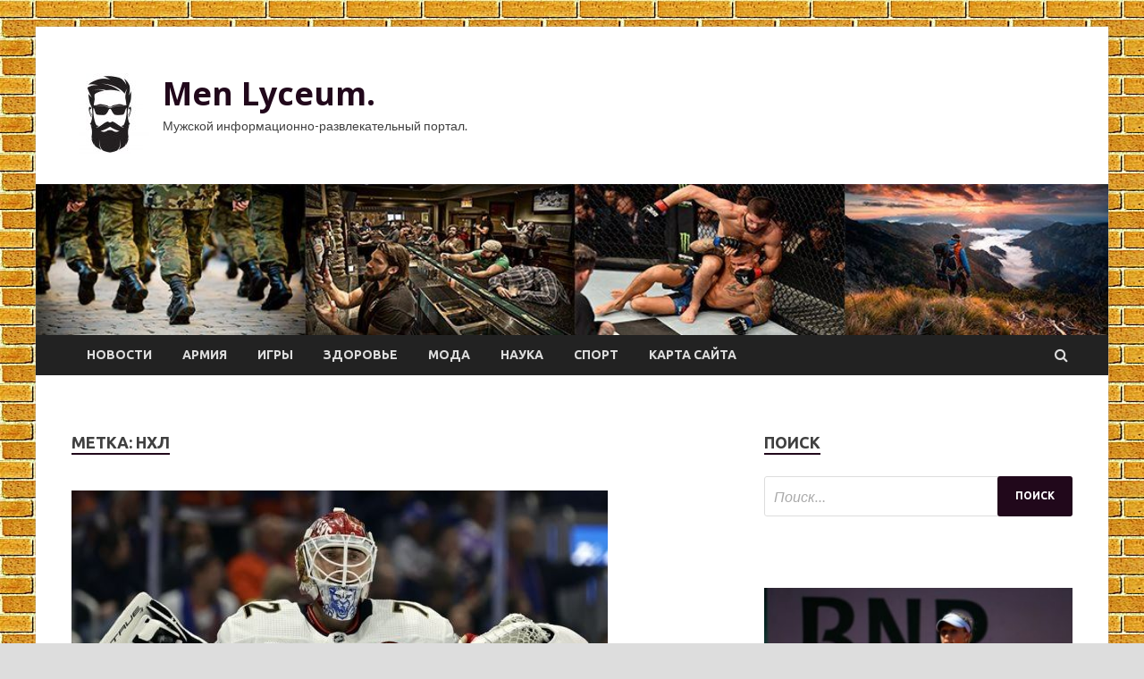

--- FILE ---
content_type: text/html; charset=UTF-8
request_url: https://gdmainalicey.ru/tag/nxl/page/2
body_size: 16168
content:
<!DOCTYPE html>
<html lang="ru-RU">
<head>
<meta charset="UTF-8">
<meta name="viewport" content="width=device-width, initial-scale=1">
<link rel="profile" href="http://gmpg.org/xfn/11">

<meta name='robots' content='index, follow, max-image-preview:large, max-snippet:-1, max-video-preview:-1' />

	<!-- This site is optimized with the Yoast SEO plugin v24.6 - https://yoast.com/wordpress/plugins/seo/ -->
	<title>Архивы НХЛ - Страница 2 из 2 - Men Lyceum.</title>
	<link rel="canonical" href="https://gdmainalicey.ru/tag/nxl/page/2" />
	<link rel="prev" href="https://gdmainalicey.ru/tag/nxl" />
	<meta property="og:locale" content="ru_RU" />
	<meta property="og:type" content="article" />
	<meta property="og:title" content="Архивы НХЛ - Страница 2 из 2 - Men Lyceum." />
	<meta property="og:url" content="https://gdmainalicey.ru/tag/nxl" />
	<meta property="og:site_name" content="Men Lyceum." />
	<meta name="twitter:card" content="summary_large_image" />
	<script type="application/ld+json" class="yoast-schema-graph">{"@context":"https://schema.org","@graph":[{"@type":"CollectionPage","@id":"https://gdmainalicey.ru/tag/nxl","url":"https://gdmainalicey.ru/tag/nxl/page/2","name":"Архивы НХЛ - Страница 2 из 2 - Men Lyceum.","isPartOf":{"@id":"http://gdmainalicey.ru/#website"},"primaryImageOfPage":{"@id":"https://gdmainalicey.ru/tag/nxl/page/2#primaryimage"},"image":{"@id":"https://gdmainalicey.ru/tag/nxl/page/2#primaryimage"},"thumbnailUrl":"https://gdmainalicey.ru/wp-content/uploads/2023/05/glavnaja-nadezhda-floridy-bobrovskij-prevratilsja-iz-zapasnogo-v-odnogo-iz-glavnyh-geroev-kubka-stenli-d78bc95.jpg","breadcrumb":{"@id":"https://gdmainalicey.ru/tag/nxl/page/2#breadcrumb"},"inLanguage":"ru-RU"},{"@type":"ImageObject","inLanguage":"ru-RU","@id":"https://gdmainalicey.ru/tag/nxl/page/2#primaryimage","url":"https://gdmainalicey.ru/wp-content/uploads/2023/05/glavnaja-nadezhda-floridy-bobrovskij-prevratilsja-iz-zapasnogo-v-odnogo-iz-glavnyh-geroev-kubka-stenli-d78bc95.jpg","contentUrl":"https://gdmainalicey.ru/wp-content/uploads/2023/05/glavnaja-nadezhda-floridy-bobrovskij-prevratilsja-iz-zapasnogo-v-odnogo-iz-glavnyh-geroev-kubka-stenli-d78bc95.jpg","width":600,"height":337},{"@type":"BreadcrumbList","@id":"https://gdmainalicey.ru/tag/nxl/page/2#breadcrumb","itemListElement":[{"@type":"ListItem","position":1,"name":"Главная страница","item":"http://gdmainalicey.ru/"},{"@type":"ListItem","position":2,"name":"НХЛ"}]},{"@type":"WebSite","@id":"http://gdmainalicey.ru/#website","url":"http://gdmainalicey.ru/","name":"Men Lyceum.","description":"Мужской информационно-развлекательный портал.","publisher":{"@id":"http://gdmainalicey.ru/#organization"},"potentialAction":[{"@type":"SearchAction","target":{"@type":"EntryPoint","urlTemplate":"http://gdmainalicey.ru/?s={search_term_string}"},"query-input":{"@type":"PropertyValueSpecification","valueRequired":true,"valueName":"search_term_string"}}],"inLanguage":"ru-RU"},{"@type":"Organization","@id":"http://gdmainalicey.ru/#organization","name":"Men Lyceum.","url":"http://gdmainalicey.ru/","logo":{"@type":"ImageObject","inLanguage":"ru-RU","@id":"http://gdmainalicey.ru/#/schema/logo/image/","url":"https://gdmainalicey.ru/wp-content/uploads/2023/05/men2-e1684385362315.jpg","contentUrl":"https://gdmainalicey.ru/wp-content/uploads/2023/05/men2-e1684385362315.jpg","width":87,"height":90,"caption":"Men Lyceum."},"image":{"@id":"http://gdmainalicey.ru/#/schema/logo/image/"}}]}</script>
	<!-- / Yoast SEO plugin. -->


<link rel='dns-prefetch' href='//fonts.googleapis.com' />
<style id='wp-img-auto-sizes-contain-inline-css' type='text/css'>
img:is([sizes=auto i],[sizes^="auto," i]){contain-intrinsic-size:3000px 1500px}
/*# sourceURL=wp-img-auto-sizes-contain-inline-css */
</style>
<style id='wp-block-library-inline-css' type='text/css'>
:root{--wp-block-synced-color:#7a00df;--wp-block-synced-color--rgb:122,0,223;--wp-bound-block-color:var(--wp-block-synced-color);--wp-editor-canvas-background:#ddd;--wp-admin-theme-color:#007cba;--wp-admin-theme-color--rgb:0,124,186;--wp-admin-theme-color-darker-10:#006ba1;--wp-admin-theme-color-darker-10--rgb:0,107,160.5;--wp-admin-theme-color-darker-20:#005a87;--wp-admin-theme-color-darker-20--rgb:0,90,135;--wp-admin-border-width-focus:2px}@media (min-resolution:192dpi){:root{--wp-admin-border-width-focus:1.5px}}.wp-element-button{cursor:pointer}:root .has-very-light-gray-background-color{background-color:#eee}:root .has-very-dark-gray-background-color{background-color:#313131}:root .has-very-light-gray-color{color:#eee}:root .has-very-dark-gray-color{color:#313131}:root .has-vivid-green-cyan-to-vivid-cyan-blue-gradient-background{background:linear-gradient(135deg,#00d084,#0693e3)}:root .has-purple-crush-gradient-background{background:linear-gradient(135deg,#34e2e4,#4721fb 50%,#ab1dfe)}:root .has-hazy-dawn-gradient-background{background:linear-gradient(135deg,#faaca8,#dad0ec)}:root .has-subdued-olive-gradient-background{background:linear-gradient(135deg,#fafae1,#67a671)}:root .has-atomic-cream-gradient-background{background:linear-gradient(135deg,#fdd79a,#004a59)}:root .has-nightshade-gradient-background{background:linear-gradient(135deg,#330968,#31cdcf)}:root .has-midnight-gradient-background{background:linear-gradient(135deg,#020381,#2874fc)}:root{--wp--preset--font-size--normal:16px;--wp--preset--font-size--huge:42px}.has-regular-font-size{font-size:1em}.has-larger-font-size{font-size:2.625em}.has-normal-font-size{font-size:var(--wp--preset--font-size--normal)}.has-huge-font-size{font-size:var(--wp--preset--font-size--huge)}.has-text-align-center{text-align:center}.has-text-align-left{text-align:left}.has-text-align-right{text-align:right}.has-fit-text{white-space:nowrap!important}#end-resizable-editor-section{display:none}.aligncenter{clear:both}.items-justified-left{justify-content:flex-start}.items-justified-center{justify-content:center}.items-justified-right{justify-content:flex-end}.items-justified-space-between{justify-content:space-between}.screen-reader-text{border:0;clip-path:inset(50%);height:1px;margin:-1px;overflow:hidden;padding:0;position:absolute;width:1px;word-wrap:normal!important}.screen-reader-text:focus{background-color:#ddd;clip-path:none;color:#444;display:block;font-size:1em;height:auto;left:5px;line-height:normal;padding:15px 23px 14px;text-decoration:none;top:5px;width:auto;z-index:100000}html :where(.has-border-color){border-style:solid}html :where([style*=border-top-color]){border-top-style:solid}html :where([style*=border-right-color]){border-right-style:solid}html :where([style*=border-bottom-color]){border-bottom-style:solid}html :where([style*=border-left-color]){border-left-style:solid}html :where([style*=border-width]){border-style:solid}html :where([style*=border-top-width]){border-top-style:solid}html :where([style*=border-right-width]){border-right-style:solid}html :where([style*=border-bottom-width]){border-bottom-style:solid}html :where([style*=border-left-width]){border-left-style:solid}html :where(img[class*=wp-image-]){height:auto;max-width:100%}:where(figure){margin:0 0 1em}html :where(.is-position-sticky){--wp-admin--admin-bar--position-offset:var(--wp-admin--admin-bar--height,0px)}@media screen and (max-width:600px){html :where(.is-position-sticky){--wp-admin--admin-bar--position-offset:0px}}

/*# sourceURL=wp-block-library-inline-css */
</style><style id='global-styles-inline-css' type='text/css'>
:root{--wp--preset--aspect-ratio--square: 1;--wp--preset--aspect-ratio--4-3: 4/3;--wp--preset--aspect-ratio--3-4: 3/4;--wp--preset--aspect-ratio--3-2: 3/2;--wp--preset--aspect-ratio--2-3: 2/3;--wp--preset--aspect-ratio--16-9: 16/9;--wp--preset--aspect-ratio--9-16: 9/16;--wp--preset--color--black: #000000;--wp--preset--color--cyan-bluish-gray: #abb8c3;--wp--preset--color--white: #ffffff;--wp--preset--color--pale-pink: #f78da7;--wp--preset--color--vivid-red: #cf2e2e;--wp--preset--color--luminous-vivid-orange: #ff6900;--wp--preset--color--luminous-vivid-amber: #fcb900;--wp--preset--color--light-green-cyan: #7bdcb5;--wp--preset--color--vivid-green-cyan: #00d084;--wp--preset--color--pale-cyan-blue: #8ed1fc;--wp--preset--color--vivid-cyan-blue: #0693e3;--wp--preset--color--vivid-purple: #9b51e0;--wp--preset--gradient--vivid-cyan-blue-to-vivid-purple: linear-gradient(135deg,rgb(6,147,227) 0%,rgb(155,81,224) 100%);--wp--preset--gradient--light-green-cyan-to-vivid-green-cyan: linear-gradient(135deg,rgb(122,220,180) 0%,rgb(0,208,130) 100%);--wp--preset--gradient--luminous-vivid-amber-to-luminous-vivid-orange: linear-gradient(135deg,rgb(252,185,0) 0%,rgb(255,105,0) 100%);--wp--preset--gradient--luminous-vivid-orange-to-vivid-red: linear-gradient(135deg,rgb(255,105,0) 0%,rgb(207,46,46) 100%);--wp--preset--gradient--very-light-gray-to-cyan-bluish-gray: linear-gradient(135deg,rgb(238,238,238) 0%,rgb(169,184,195) 100%);--wp--preset--gradient--cool-to-warm-spectrum: linear-gradient(135deg,rgb(74,234,220) 0%,rgb(151,120,209) 20%,rgb(207,42,186) 40%,rgb(238,44,130) 60%,rgb(251,105,98) 80%,rgb(254,248,76) 100%);--wp--preset--gradient--blush-light-purple: linear-gradient(135deg,rgb(255,206,236) 0%,rgb(152,150,240) 100%);--wp--preset--gradient--blush-bordeaux: linear-gradient(135deg,rgb(254,205,165) 0%,rgb(254,45,45) 50%,rgb(107,0,62) 100%);--wp--preset--gradient--luminous-dusk: linear-gradient(135deg,rgb(255,203,112) 0%,rgb(199,81,192) 50%,rgb(65,88,208) 100%);--wp--preset--gradient--pale-ocean: linear-gradient(135deg,rgb(255,245,203) 0%,rgb(182,227,212) 50%,rgb(51,167,181) 100%);--wp--preset--gradient--electric-grass: linear-gradient(135deg,rgb(202,248,128) 0%,rgb(113,206,126) 100%);--wp--preset--gradient--midnight: linear-gradient(135deg,rgb(2,3,129) 0%,rgb(40,116,252) 100%);--wp--preset--font-size--small: 13px;--wp--preset--font-size--medium: 20px;--wp--preset--font-size--large: 36px;--wp--preset--font-size--x-large: 42px;--wp--preset--spacing--20: 0.44rem;--wp--preset--spacing--30: 0.67rem;--wp--preset--spacing--40: 1rem;--wp--preset--spacing--50: 1.5rem;--wp--preset--spacing--60: 2.25rem;--wp--preset--spacing--70: 3.38rem;--wp--preset--spacing--80: 5.06rem;--wp--preset--shadow--natural: 6px 6px 9px rgba(0, 0, 0, 0.2);--wp--preset--shadow--deep: 12px 12px 50px rgba(0, 0, 0, 0.4);--wp--preset--shadow--sharp: 6px 6px 0px rgba(0, 0, 0, 0.2);--wp--preset--shadow--outlined: 6px 6px 0px -3px rgb(255, 255, 255), 6px 6px rgb(0, 0, 0);--wp--preset--shadow--crisp: 6px 6px 0px rgb(0, 0, 0);}:where(.is-layout-flex){gap: 0.5em;}:where(.is-layout-grid){gap: 0.5em;}body .is-layout-flex{display: flex;}.is-layout-flex{flex-wrap: wrap;align-items: center;}.is-layout-flex > :is(*, div){margin: 0;}body .is-layout-grid{display: grid;}.is-layout-grid > :is(*, div){margin: 0;}:where(.wp-block-columns.is-layout-flex){gap: 2em;}:where(.wp-block-columns.is-layout-grid){gap: 2em;}:where(.wp-block-post-template.is-layout-flex){gap: 1.25em;}:where(.wp-block-post-template.is-layout-grid){gap: 1.25em;}.has-black-color{color: var(--wp--preset--color--black) !important;}.has-cyan-bluish-gray-color{color: var(--wp--preset--color--cyan-bluish-gray) !important;}.has-white-color{color: var(--wp--preset--color--white) !important;}.has-pale-pink-color{color: var(--wp--preset--color--pale-pink) !important;}.has-vivid-red-color{color: var(--wp--preset--color--vivid-red) !important;}.has-luminous-vivid-orange-color{color: var(--wp--preset--color--luminous-vivid-orange) !important;}.has-luminous-vivid-amber-color{color: var(--wp--preset--color--luminous-vivid-amber) !important;}.has-light-green-cyan-color{color: var(--wp--preset--color--light-green-cyan) !important;}.has-vivid-green-cyan-color{color: var(--wp--preset--color--vivid-green-cyan) !important;}.has-pale-cyan-blue-color{color: var(--wp--preset--color--pale-cyan-blue) !important;}.has-vivid-cyan-blue-color{color: var(--wp--preset--color--vivid-cyan-blue) !important;}.has-vivid-purple-color{color: var(--wp--preset--color--vivid-purple) !important;}.has-black-background-color{background-color: var(--wp--preset--color--black) !important;}.has-cyan-bluish-gray-background-color{background-color: var(--wp--preset--color--cyan-bluish-gray) !important;}.has-white-background-color{background-color: var(--wp--preset--color--white) !important;}.has-pale-pink-background-color{background-color: var(--wp--preset--color--pale-pink) !important;}.has-vivid-red-background-color{background-color: var(--wp--preset--color--vivid-red) !important;}.has-luminous-vivid-orange-background-color{background-color: var(--wp--preset--color--luminous-vivid-orange) !important;}.has-luminous-vivid-amber-background-color{background-color: var(--wp--preset--color--luminous-vivid-amber) !important;}.has-light-green-cyan-background-color{background-color: var(--wp--preset--color--light-green-cyan) !important;}.has-vivid-green-cyan-background-color{background-color: var(--wp--preset--color--vivid-green-cyan) !important;}.has-pale-cyan-blue-background-color{background-color: var(--wp--preset--color--pale-cyan-blue) !important;}.has-vivid-cyan-blue-background-color{background-color: var(--wp--preset--color--vivid-cyan-blue) !important;}.has-vivid-purple-background-color{background-color: var(--wp--preset--color--vivid-purple) !important;}.has-black-border-color{border-color: var(--wp--preset--color--black) !important;}.has-cyan-bluish-gray-border-color{border-color: var(--wp--preset--color--cyan-bluish-gray) !important;}.has-white-border-color{border-color: var(--wp--preset--color--white) !important;}.has-pale-pink-border-color{border-color: var(--wp--preset--color--pale-pink) !important;}.has-vivid-red-border-color{border-color: var(--wp--preset--color--vivid-red) !important;}.has-luminous-vivid-orange-border-color{border-color: var(--wp--preset--color--luminous-vivid-orange) !important;}.has-luminous-vivid-amber-border-color{border-color: var(--wp--preset--color--luminous-vivid-amber) !important;}.has-light-green-cyan-border-color{border-color: var(--wp--preset--color--light-green-cyan) !important;}.has-vivid-green-cyan-border-color{border-color: var(--wp--preset--color--vivid-green-cyan) !important;}.has-pale-cyan-blue-border-color{border-color: var(--wp--preset--color--pale-cyan-blue) !important;}.has-vivid-cyan-blue-border-color{border-color: var(--wp--preset--color--vivid-cyan-blue) !important;}.has-vivid-purple-border-color{border-color: var(--wp--preset--color--vivid-purple) !important;}.has-vivid-cyan-blue-to-vivid-purple-gradient-background{background: var(--wp--preset--gradient--vivid-cyan-blue-to-vivid-purple) !important;}.has-light-green-cyan-to-vivid-green-cyan-gradient-background{background: var(--wp--preset--gradient--light-green-cyan-to-vivid-green-cyan) !important;}.has-luminous-vivid-amber-to-luminous-vivid-orange-gradient-background{background: var(--wp--preset--gradient--luminous-vivid-amber-to-luminous-vivid-orange) !important;}.has-luminous-vivid-orange-to-vivid-red-gradient-background{background: var(--wp--preset--gradient--luminous-vivid-orange-to-vivid-red) !important;}.has-very-light-gray-to-cyan-bluish-gray-gradient-background{background: var(--wp--preset--gradient--very-light-gray-to-cyan-bluish-gray) !important;}.has-cool-to-warm-spectrum-gradient-background{background: var(--wp--preset--gradient--cool-to-warm-spectrum) !important;}.has-blush-light-purple-gradient-background{background: var(--wp--preset--gradient--blush-light-purple) !important;}.has-blush-bordeaux-gradient-background{background: var(--wp--preset--gradient--blush-bordeaux) !important;}.has-luminous-dusk-gradient-background{background: var(--wp--preset--gradient--luminous-dusk) !important;}.has-pale-ocean-gradient-background{background: var(--wp--preset--gradient--pale-ocean) !important;}.has-electric-grass-gradient-background{background: var(--wp--preset--gradient--electric-grass) !important;}.has-midnight-gradient-background{background: var(--wp--preset--gradient--midnight) !important;}.has-small-font-size{font-size: var(--wp--preset--font-size--small) !important;}.has-medium-font-size{font-size: var(--wp--preset--font-size--medium) !important;}.has-large-font-size{font-size: var(--wp--preset--font-size--large) !important;}.has-x-large-font-size{font-size: var(--wp--preset--font-size--x-large) !important;}
/*# sourceURL=global-styles-inline-css */
</style>

<style id='classic-theme-styles-inline-css' type='text/css'>
/*! This file is auto-generated */
.wp-block-button__link{color:#fff;background-color:#32373c;border-radius:9999px;box-shadow:none;text-decoration:none;padding:calc(.667em + 2px) calc(1.333em + 2px);font-size:1.125em}.wp-block-file__button{background:#32373c;color:#fff;text-decoration:none}
/*# sourceURL=/wp-includes/css/classic-themes.min.css */
</style>
<link rel='stylesheet' id='hitmag-style-css' href='https://gdmainalicey.ru/wp-content/themes/hitmag/style.css' type='text/css' media='all' />
<link rel='stylesheet' id='jquery-flexslider-css' href='https://gdmainalicey.ru/wp-content/themes/hitmag/css/flexslider.css' type='text/css' media='screen' />
<link rel='stylesheet' id='jquery-magnific-popup-css' href='https://gdmainalicey.ru/wp-content/themes/hitmag/css/magnific-popup.css' type='text/css' media='all' />
<script type="text/javascript" src="https://gdmainalicey.ru/wp-includes/js/jquery/jquery.min.js" id="jquery-core-js"></script>
<script type="text/javascript" src="https://gdmainalicey.ru/wp-includes/js/jquery/jquery-migrate.min.js" id="jquery-migrate-js"></script>
<script type="text/javascript" id="wp-disable-css-lazy-load-js-extra">
/* <![CDATA[ */
var WpDisableAsyncLinks = {"wp-disable-font-awesome":"https://gdmainalicey.ru/wp-content/themes/hitmag/css/font-awesome.min.css","wp-disable-google-fonts":"//fonts.googleapis.com/css?family=Ubuntu:400,500,700|Lato:400,700,400italic,700italic|Open%20Sans:400,400italic,700&subset=latin,latin-ext"};
//# sourceURL=wp-disable-css-lazy-load-js-extra
/* ]]> */
</script>
<script type="text/javascript" src="https://gdmainalicey.ru/wp-content/plugins/wp-disable/js/css-lazy-load.min.js" id="wp-disable-css-lazy-load-js"></script>
		<style type="text/css">
			
			button,
			input[type="button"],
			input[type="reset"],
			input[type="submit"] {
				background: #21081B;
			}

            .th-readmore {
                background: #21081B;
            }           

            a:hover {
                color: #21081B;
            } 

            .main-navigation a:hover {
                background-color: #21081B;
            }

            .main-navigation .current_page_item > a,
            .main-navigation .current-menu-item > a,
            .main-navigation .current_page_ancestor > a,
            .main-navigation .current-menu-ancestor > a {
                background-color: #21081B;
            }

            .post-navigation .post-title:hover {
                color: #21081B;
            }

            .top-navigation a:hover {
                color: #21081B;
            }

            .top-navigation ul ul a:hover {
                background: #21081B;
            }

            #top-nav-button:hover {
                color: #21081B;
            }

            .responsive-mainnav li a:hover,
            .responsive-topnav li a:hover {
                background: #21081B;
            }

            #hm-search-form .search-form .search-submit {
                background-color: #21081B;
            }

            .nav-links .current {
                background: #21081B;
            }

            .widget-title {
                border-bottom: 2px solid #21081B;
            }

            .footer-widget-title {
                border-bottom: 2px solid #21081B;
            }

            .widget-area a:hover {
                color: #21081B;
            }

            .footer-widget-area a:hover {
                color: #21081B;
            }

            .site-info a:hover {
                color: #21081B;
            }

            .search-form .search-submit {
                background: #21081B;
            }

            .hmb-entry-title a:hover {
                color: #21081B;
            }

            .hmb-entry-meta a:hover,
            .hms-meta a:hover {
                color: #21081B;
            }

            .hms-title a:hover {
                color: #21081B;
            }

            .hmw-grid-post .post-title a:hover {
                color: #21081B;
            }

            .footer-widget-area .hmw-grid-post .post-title a:hover,
            .footer-widget-area .hmb-entry-title a:hover,
            .footer-widget-area .hms-title a:hover {
                color: #21081B;
            }

            .hm-tabs-wdt .ui-state-active {
                border-bottom: 2px solid #21081B;
            }

            a.hm-viewall {
                background: #21081B;
            }

            #hitmag-tags a,
            .widget_tag_cloud .tagcloud a {
                background: #21081B;
            }

            .site-title a {
                color: #21081B;
            }

            .hitmag-post .entry-title a:hover {
                color: #21081B;
            }

            .hitmag-post .entry-meta a:hover {
                color: #21081B;
            }

            .cat-links a {
                color: #21081B;
            }

            .hitmag-single .entry-meta a:hover {
                color: #21081B;
            }

            .hitmag-single .author a:hover {
                color: #21081B;
            }

            .hm-author-content .author-posts-link {
                color: #21081B;
            }

            .hm-tags-links a:hover {
                background: #21081B;
            }

            .hm-tagged {
                background: #21081B;
            }

            .hm-edit-link a.post-edit-link {
                background: #21081B;
            }

            .arc-page-title {
                border-bottom: 2px solid #21081B;
            }

            .srch-page-title {
                border-bottom: 2px solid #21081B;
            }

            .hm-slider-details .cat-links {
                background: #21081B;
            }

            .hm-rel-post .post-title a:hover {
                color: #21081B;
            }

            .comment-author a {
                color: #21081B;
            }

            .comment-metadata a:hover,
            .comment-metadata a:focus,
            .pingback .comment-edit-link:hover,
            .pingback .comment-edit-link:focus {
                color: #21081B;
            }

            .comment-reply-link:hover,
            .comment-reply-link:focus {
                background: #21081B;
            }

            .required {
                color: #21081B;
            }

            .comment-reply-title small a:before {
                color: #21081B;
            }		</style>
	
<meta name="description" content="Архивы НХЛ - Страница 2 из 2 - Men Lyceum.">
<style type="text/css" id="custom-background-css">
body.custom-background { background-image: url("https://gdmainalicey.ru/wp-content/uploads/2023/05/kirpich.jpg"); background-position: left top; background-size: auto; background-repeat: repeat; background-attachment: scroll; }
</style>
	<link rel="icon" href="https://gdmainalicey.ru/wp-content/uploads/2023/05/men2-150x150.jpg" sizes="32x32" />
<link rel="icon" href="https://gdmainalicey.ru/wp-content/uploads/2023/05/men2-e1684385362315.jpg" sizes="192x192" />
<link rel="apple-touch-icon" href="https://gdmainalicey.ru/wp-content/uploads/2023/05/men2-e1684385362315.jpg" />
<meta name="msapplication-TileImage" content="https://gdmainalicey.ru/wp-content/uploads/2023/05/men2-e1684385362315.jpg" />
<link rel="alternate" type="application/rss+xml" title="RSS" href="https://gdmainalicey.ru/rsslatest.xml" /></head>

<body class="archive paged tag tag-nxl tag-34 custom-background wp-custom-logo paged-2 tag-paged-2 wp-theme-hitmag hfeed th-right-sidebar">

<div id="page" class="site hitmag-wrapper">
	<a class="skip-link screen-reader-text" href="#content">Перейти к содержимому</a>

	<header id="masthead" class="site-header" role="banner">
    <p></p>		
		
		<div class="header-main-area">
			<div class="hm-container">
			<div class="site-branding">
				<div class="site-branding-content">
					<div class="hm-logo">
						<a href="https://gdmainalicey.ru/" class="custom-logo-link" rel="home"><img width="87" height="90" src="https://gdmainalicey.ru/wp-content/uploads/2023/05/men2-e1684385362315.jpg" class="custom-logo" alt="Men Lyceum." decoding="async" /></a>					</div><!-- .hm-logo -->

					<div class="hm-site-title">
													<p class="site-title"><a href="https://gdmainalicey.ru/" rel="home">Men Lyceum.</a></p>
													<p class="site-description">Мужской информационно-развлекательный портал.</p>
											</div><!-- .hm-site-title -->
				</div><!-- .site-branding-content -->
			</div><!-- .site-branding -->

						</div><!-- .hm-container -->
		</div><!-- .header-main-area -->

		<div class="hm-header-image"><img src="https://gdmainalicey.ru/wp-content/uploads/2023/05/man_liceym_croped.jpg" height="149" width="1058" alt="" /></div>
		<div class="hm-nav-container">
			<nav id="site-navigation" class="main-navigation" role="navigation">
				<div class="hm-container">
				<div class="menu-glavnoe-menyu-container"><ul id="primary-menu" class="menu"><li id="menu-item-170" class="menu-item menu-item-type-taxonomy menu-item-object-category menu-item-170"><a href="https://gdmainalicey.ru/category/novosti">Новости</a></li>
<li id="menu-item-168" class="menu-item menu-item-type-taxonomy menu-item-object-category menu-item-168"><a href="https://gdmainalicey.ru/category/armiya">Армия</a></li>
<li id="menu-item-169" class="menu-item menu-item-type-taxonomy menu-item-object-category menu-item-169"><a href="https://gdmainalicey.ru/category/igry">Игры</a></li>
<li id="menu-item-171" class="menu-item menu-item-type-taxonomy menu-item-object-category menu-item-171"><a href="https://gdmainalicey.ru/category/zdorove">Здоровье</a></li>
<li id="menu-item-167" class="menu-item menu-item-type-taxonomy menu-item-object-category menu-item-167"><a href="https://gdmainalicey.ru/category/moda">Мода</a></li>
<li id="menu-item-166" class="menu-item menu-item-type-taxonomy menu-item-object-category menu-item-166"><a href="https://gdmainalicey.ru/category/nauka">Наука</a></li>
<li id="menu-item-172" class="menu-item menu-item-type-taxonomy menu-item-object-category menu-item-172"><a href="https://gdmainalicey.ru/category/sport">Спорт</a></li>
<li id="menu-item-173" class="menu-item menu-item-type-post_type menu-item-object-page menu-item-173"><a href="https://gdmainalicey.ru/karta-sajta">Карта сайта</a></li>
</ul></div>
									<div class="hm-search-button-icon"></div>
					<div class="hm-search-box-container">
						<div class="hm-search-box">
							<form role="search" method="get" class="search-form" action="https://gdmainalicey.ru/">
				<label>
					<span class="screen-reader-text">Найти:</span>
					<input type="search" class="search-field" placeholder="Поиск&hellip;" value="" name="s" />
				</label>
				<input type="submit" class="search-submit" value="Поиск" />
			</form>						</div><!-- th-search-box -->
					</div><!-- .th-search-box-container -->
								</div><!-- .hm-container -->
			</nav><!-- #site-navigation -->
			<a href="#" class="navbutton" id="main-nav-button">Главное меню</a>
			<div class="responsive-mainnav"></div>
		</div><!-- .hm-nav-container -->

		
	</header><!-- #masthead -->

	<div id="content" class="site-content">
		<div class="hm-container">

<div id="primary" class="content-area">
	<main id="main" class="site-main" role="main">

		
			<header class="page-header">
				<h1 class="page-title arc-page-title">Метка: <span>НХЛ</span></h1>			</header><!-- .page-header -->

			<div class="posts-wrap th-large-posts">
<article id="post-158" class="hitmag-post post-158 post type-post status-publish format-standard has-post-thumbnail hentry category-sport tag-kubok-stenli tag-nxl tag-sergej-bobrovskij tag-sport tag-sportsmen">
	
			<a href="https://gdmainalicey.ru/sport/glavnaya-nadezhda-floridy-bobrovskij-prevratilsya-iz-zapasnogo-v-odnogo-iz-glavnyx-geroev-kubka-stenli.html" title="Главная надежда «Флориды»: Бобровский превратился из запасного в одного из главных героев Кубка Стэнли">
			<div class="archive-thumb">
			<img width="600" height="337" src="https://gdmainalicey.ru/wp-content/uploads/2023/05/glavnaja-nadezhda-floridy-bobrovskij-prevratilsja-iz-zapasnogo-v-odnogo-iz-glavnyh-geroev-kubka-stenli-d78bc95.jpg" class="attachment-hitmag-featured size-hitmag-featured wp-post-image" alt="" decoding="async" fetchpriority="high" srcset="https://gdmainalicey.ru/wp-content/uploads/2023/05/glavnaja-nadezhda-floridy-bobrovskij-prevratilsja-iz-zapasnogo-v-odnogo-iz-glavnyh-geroev-kubka-stenli-d78bc95.jpg 600w, https://gdmainalicey.ru/wp-content/uploads/2023/05/glavnaja-nadezhda-floridy-bobrovskij-prevratilsja-iz-zapasnogo-v-odnogo-iz-glavnyh-geroev-kubka-stenli-d78bc95-300x169.jpg 300w" sizes="(max-width: 600px) 100vw, 600px" />			</div><!-- .archive-thumb -->
		</a>
		
	<div class="archive-content">
		<header class="entry-header">
			<div class="cat-links"><a href="https://gdmainalicey.ru/category/sport" rel="category tag">Спорт</a></div><h3 class="entry-title"><a href="https://gdmainalicey.ru/sport/glavnaya-nadezhda-floridy-bobrovskij-prevratilsya-iz-zapasnogo-v-odnogo-iz-glavnyx-geroev-kubka-stenli.html" rel="bookmark">Главная надежда «Флориды»: Бобровский превратился из запасного в одного из главных героев Кубка Стэнли</a></h3>			<div class="entry-meta">
				<span class="comments-link"><a href="https://gdmainalicey.ru/sport/glavnaya-nadezhda-floridy-bobrovskij-prevratilsya-iz-zapasnogo-v-odnogo-iz-glavnyx-geroev-kubka-stenli.html#respond">Оставьте комментарий</a></span>			</div><!-- .entry-meta -->
					</header><!-- .entry-header -->

		<div class="entry-summary">
			Сергей Бобровский проводит лучший плей-офф в карьере. Голкипер начинал турнир  в качестве сменщика Алекса Лайона, но впоследствии вернул себе место в основе и помог «Флориде» сенсационно взять верх над «Бостоном» и «Торонто». Благодаря этому россиянин впервые добрался до финала конференции&hellip;					<a href="https://gdmainalicey.ru/sport/glavnaya-nadezhda-floridy-bobrovskij-prevratilsya-iz-zapasnogo-v-odnogo-iz-glavnyx-geroev-kubka-stenli.html" class="th-readmore">Подробнее</a>
				
		</div><!-- .entry-summary -->
		
	</div><!-- .archive-content -->
</article><!-- #post-## --></div><!-- .posts-wrap -->
	<nav class="navigation pagination" aria-label="Пагинация записей">
		<h2 class="screen-reader-text">Пагинация записей</h2>
		<div class="nav-links"><a class="prev page-numbers" href="https://gdmainalicey.ru/tag/nxl/">Назад</a>
<a class="page-numbers" href="https://gdmainalicey.ru/tag/nxl/">1</a>
<span aria-current="page" class="page-numbers current">2</span></div>
	</nav>
	</main><!-- #main -->
</div><!-- #primary -->

<script async="async" src="https://w.uptolike.com/widgets/v1/zp.js?pid=lf1d78337f69ec6c7556c60ed7cd5752a4b0fea677" type="text/javascript"></script>
<p></p>


<aside id="secondary" class="widget-area" role="complementary">
	<section id="search-2" class="widget widget_search"><h4 class="widget-title">Поиск</h4><form role="search" method="get" class="search-form" action="https://gdmainalicey.ru/">
				<label>
					<span class="screen-reader-text">Найти:</span>
					<input type="search" class="search-field" placeholder="Поиск&hellip;" value="" name="s" />
				</label>
				<input type="submit" class="search-submit" value="Поиск" />
			</form></section><section id="execphp-2" class="widget widget_execphp">			<div class="execphpwidget"></div>
		</section><section id="hitmag_dual_category_posts-2" class="widget widget_hitmag_dual_category_posts">		<!-- Category 1 -->
		<div class="hm-dualc-left">
			
                                                                    
                        <div class="hmbd-post">
                                                            <a href="https://gdmainalicey.ru/sport/tarpishhev-schitaet-chto-mirra-andreeva-vyglyadit-luchshe-mnogix-seyanyx-na-rolan-garros.html" title="Тарпищев считает, что Мирра Андреева выглядит лучше многих сеяных на «Ролан Гаррос»"><img width="348" height="215" src="https://gdmainalicey.ru/wp-content/uploads/2023/05/tarpishhev-schitaet-chto-mirra-andreeva-vygljadit-luchshe-mnogih-sejanyh-na-rolan-garros-dfb8f04-348x215.jpg" class="attachment-hitmag-grid size-hitmag-grid wp-post-image" alt="" decoding="async" loading="lazy" /></a>
                            
                            <div class="cat-links"><a href="https://gdmainalicey.ru/category/sport" rel="category tag">Спорт</a></div>
                            <h3 class="hmb-entry-title"><a href="https://gdmainalicey.ru/sport/tarpishhev-schitaet-chto-mirra-andreeva-vyglyadit-luchshe-mnogix-seyanyx-na-rolan-garros.html" rel="bookmark">Тарпищев считает, что Мирра Андреева выглядит лучше многих сеяных на «Ролан Гаррос»</a></h3>						

                            <div class="hmb-entry-meta">
                                <span class="comments-link"><a href="https://gdmainalicey.ru/sport/tarpishhev-schitaet-chto-mirra-andreeva-vyglyadit-luchshe-mnogix-seyanyx-na-rolan-garros.html#respond">Оставьте комментарий</a></span>                            </div><!-- .entry-meta -->

                            <div class="hmb-entry-summary">Президент Федерации тенниса России (ФТР) Шамиль Тарпищев высказался об игре российской теннисистки Мирры Андреевой на «Ролан Гаррос».
 

                                 Gettyimages.ru                             

&laquo;Андреевой бояться нечего, груз ответственности не довлеет, а каждая победа только добавляет эмоций, появляется эйфория. Мирра цепкая, у неё хорошая моторность. А&hellip;</div>
                        </div><!-- .hmbd-post -->

                                                                                                    <div class="hms-post">
                                                            <div class="hms-thumb">
                                    <a href="https://gdmainalicey.ru/sport/angban-prodlil-kontrakt-s-sochi-do-2026-goda.html" rel="bookmark" title="Ангбан продлил контракт с «Сочи» до 2026 года">	
                                        <img width="135" height="93" src="https://gdmainalicey.ru/wp-content/uploads/2023/05/angban-prodlil-kontrakt-s-sochi-do-2026-goda-685e639-135x93.jpg" class="attachment-hitmag-thumbnail size-hitmag-thumbnail wp-post-image" alt="" decoding="async" loading="lazy" />                                    </a>
                                </div>
                                                        <div class="hms-details">
                                <h3 class="hms-title"><a href="https://gdmainalicey.ru/sport/angban-prodlil-kontrakt-s-sochi-do-2026-goda.html" rel="bookmark">Ангбан продлил контракт с «Сочи» до 2026 года</a></h3>                                <p class="hms-meta"><time class="entry-date published updated" datetime="2023-05-30T15:35:05+03:00">30.05.2023</time></p>
                            </div>
                        </div>
                                                                                                    <div class="hms-post">
                                                            <div class="hms-thumb">
                                    <a href="https://gdmainalicey.ru/sport/delaem-vsyo-chtoby-najti-pozitivnoe-reshenie-v-sbornoj-rossii-po-biatlonu-uvelichat-kolichestvo-kvot-na-zarplaty.html" rel="bookmark" title="«Делаем всё, чтобы найти позитивное решение»: в сборной России по биатлону увеличат количество квот на зарплаты">	
                                        <img width="135" height="93" src="https://gdmainalicey.ru/wp-content/uploads/2023/05/delaem-vsjo-chtoby-najti-pozitivnoe-reshenie-v-sbornoj-rossii-po-biatlonu-uvelichat-kolichestvo-kvot-na-zarplaty-c794977-135x93.jpg" class="attachment-hitmag-thumbnail size-hitmag-thumbnail wp-post-image" alt="" decoding="async" loading="lazy" />                                    </a>
                                </div>
                                                        <div class="hms-details">
                                <h3 class="hms-title"><a href="https://gdmainalicey.ru/sport/delaem-vsyo-chtoby-najti-pozitivnoe-reshenie-v-sbornoj-rossii-po-biatlonu-uvelichat-kolichestvo-kvot-na-zarplaty.html" rel="bookmark">«Делаем всё, чтобы найти позитивное решение»: в сборной России по биатлону увеличат количество квот на зарплаты</a></h3>                                <p class="hms-meta"><time class="entry-date published updated" datetime="2023-05-30T15:35:03+03:00">30.05.2023</time></p>
                            </div>
                        </div>
                                                                                                    <div class="hms-post">
                                                            <div class="hms-thumb">
                                    <a href="https://gdmainalicey.ru/sport/vegas-vyshel-v-final-kubka-stenli-vo-vtoroj-raz-v-istorii.html" rel="bookmark" title="«Вегас» вышел в финал Кубка Стэнли во второй раз в истории">	
                                        <img width="135" height="93" src="https://gdmainalicey.ru/wp-content/uploads/2023/05/vegas-vyshel-v-final-kubka-stenli-vo-vtoroj-raz-v-istorii-142b90c-135x93.jpg" class="attachment-hitmag-thumbnail size-hitmag-thumbnail wp-post-image" alt="" decoding="async" loading="lazy" />                                    </a>
                                </div>
                                                        <div class="hms-details">
                                <h3 class="hms-title"><a href="https://gdmainalicey.ru/sport/vegas-vyshel-v-final-kubka-stenli-vo-vtoroj-raz-v-istorii.html" rel="bookmark">«Вегас» вышел в финал Кубка Стэнли во второй раз в истории</a></h3>                                <p class="hms-meta"><time class="entry-date published updated" datetime="2023-05-30T08:35:06+03:00">30.05.2023</time></p>
                            </div>
                        </div>
                                                                                                    <div class="hms-post">
                                                            <div class="hms-thumb">
                                    <a href="https://gdmainalicey.ru/sport/dva-rossijskix-xokkeista-sygrayut-v-finale-kubka-stenli-2023.html" rel="bookmark" title="Два российских хоккеиста сыграют в финале Кубка Стэнли-2023">	
                                        <img width="135" height="93" src="https://gdmainalicey.ru/wp-content/uploads/2023/05/dva-rossijskih-hokkeista-sygrajut-v-finale-kubka-stenli-2023-1116c1b-135x93.jpg" class="attachment-hitmag-thumbnail size-hitmag-thumbnail wp-post-image" alt="" decoding="async" loading="lazy" />                                    </a>
                                </div>
                                                        <div class="hms-details">
                                <h3 class="hms-title"><a href="https://gdmainalicey.ru/sport/dva-rossijskix-xokkeista-sygrayut-v-finale-kubka-stenli-2023.html" rel="bookmark">Два российских хоккеиста сыграют в финале Кубка Стэнли-2023</a></h3>                                <p class="hms-meta"><time class="entry-date published updated" datetime="2023-05-30T08:35:05+03:00">30.05.2023</time></p>
                            </div>
                        </div>
                                                                                                    <div class="hms-post">
                                                            <div class="hms-thumb">
                                    <a href="https://gdmainalicey.ru/sport/v-nxl-poyavitsya-novyj-obladatel-kubka-stenli.html" rel="bookmark" title="В НХЛ появится новый обладатель Кубка Стэнли">	
                                        <img width="135" height="93" src="https://gdmainalicey.ru/wp-content/uploads/2023/05/v-nhl-pojavitsja-novyj-obladatel-kubka-stenli-6f8fa18-135x93.jpg" class="attachment-hitmag-thumbnail size-hitmag-thumbnail wp-post-image" alt="" decoding="async" loading="lazy" />                                    </a>
                                </div>
                                                        <div class="hms-details">
                                <h3 class="hms-title"><a href="https://gdmainalicey.ru/sport/v-nxl-poyavitsya-novyj-obladatel-kubka-stenli.html" rel="bookmark">В НХЛ появится новый обладатель Кубка Стэнли</a></h3>                                <p class="hms-meta"><time class="entry-date published updated" datetime="2023-05-30T08:35:03+03:00">30.05.2023</time></p>
                            </div>
                        </div>
                                                                                    
		</div><!-- .hm-dualc-left -->


		<!-- Category 2 -->

		<div class="hm-dualc-right">
			
							
                            
                    <div class="hmbd-post">
                                                    <a href="https://gdmainalicey.ru/moda/puma-istoriia-brenda-i-ego-osobennosti.html" title="Puma: история бренда и его особенности"><img width="348" height="215" src="https://gdmainalicey.ru/wp-content/uploads/2023/05/puma-istorija-brenda-i-ego-osobennosti-82deea3-348x215.png" class="attachment-hitmag-grid size-hitmag-grid wp-post-image" alt="" decoding="async" loading="lazy" /></a>
                        
                        <div class="cat-links"><a href="https://gdmainalicey.ru/category/moda" rel="category tag">Мода</a></div>
                        <h3 class="hmb-entry-title"><a href="https://gdmainalicey.ru/moda/puma-istoriia-brenda-i-ego-osobennosti.html" rel="bookmark">Puma: история бренда и его особенности</a></h3>						
                        
                        <div class="hmb-entry-meta">
                                <span class="comments-link"><a href="https://gdmainalicey.ru/moda/puma-istoriia-brenda-i-ego-osobennosti.html#respond">Оставьте комментарий</a></span>                        </div><!-- .entry-meta -->
                        <div class="hmb-entry-summary">Пума – это мировой бренд, который знаменит своей уникальной историей и качественными спортивными товарами. Компания была основана в 1948 году в Германии братьями Рудольфом и Адольфом Дасслерами. Сначала бренд назывался Ruda, но в 1948 году был переименован в Puma. С&hellip;</div>
                    </div><!-- .hmdb-post -->
                    
                                                                    
                    <div class="hms-post">
                                                    <div class="hms-thumb">
                                <a href="https://gdmainalicey.ru/moda/myjskoe-termobele-kak-vybrat-i-s-chem-nosit.html" rel="bookmark" title="Мужское термобелье: как выбрать и с чем носить">	
                                    <img width="135" height="93" src="https://gdmainalicey.ru/wp-content/uploads/2023/05/muzhskoe-termobele-kak-vybrat-i-s-chem-nosit-9df38fe-135x93.jpg" class="attachment-hitmag-thumbnail size-hitmag-thumbnail wp-post-image" alt="" decoding="async" loading="lazy" />                                </a>
                            </div>
                                                <div class="hms-details">
                            <h3 class="hms-title"><a href="https://gdmainalicey.ru/moda/myjskoe-termobele-kak-vybrat-i-s-chem-nosit.html" rel="bookmark">Мужское термобелье: как выбрать и с чем носить</a></h3>                            <p class="hms-meta"><time class="entry-date published updated" datetime="2023-05-21T00:35:15+03:00">21.05.2023</time></p>
                        </div>
                    </div>

                                                                    
                    <div class="hms-post">
                                                    <div class="hms-thumb">
                                <a href="https://gdmainalicey.ru/moda/na-kakoi-ryke-nosiat-chasy.html" rel="bookmark" title="На какой руке носят часы ?">	
                                    <img width="135" height="93" src="https://gdmainalicey.ru/wp-content/uploads/2023/05/na-kakoj-ruke-nosjat-chasy-cf93f56-135x93.jpg" class="attachment-hitmag-thumbnail size-hitmag-thumbnail wp-post-image" alt="" decoding="async" loading="lazy" />                                </a>
                            </div>
                                                <div class="hms-details">
                            <h3 class="hms-title"><a href="https://gdmainalicey.ru/moda/na-kakoi-ryke-nosiat-chasy.html" rel="bookmark">На какой руке носят часы ?</a></h3>                            <p class="hms-meta"><time class="entry-date published updated" datetime="2023-05-21T00:35:10+03:00">21.05.2023</time></p>
                        </div>
                    </div>

                                                                    
                    <div class="hms-post">
                                                    <div class="hms-thumb">
                                <a href="https://gdmainalicey.ru/moda/lychshie-sposoby-vernyt-obyvi-iz-nybyka-velikolepnyi-vid.html" rel="bookmark" title="Лучшие способы вернуть обуви из нубука великолепный вид">	
                                    <img width="135" height="93" src="https://gdmainalicey.ru/wp-content/uploads/2023/05/luchshie-sposoby-vernut-obuvi-iz-nubuka-velikolepnyj-vid-b17bf48-135x93.jpg" class="attachment-hitmag-thumbnail size-hitmag-thumbnail wp-post-image" alt="" decoding="async" loading="lazy" />                                </a>
                            </div>
                                                <div class="hms-details">
                            <h3 class="hms-title"><a href="https://gdmainalicey.ru/moda/lychshie-sposoby-vernyt-obyvi-iz-nybyka-velikolepnyi-vid.html" rel="bookmark">Лучшие способы вернуть обуви из нубука великолепный вид</a></h3>                            <p class="hms-meta"><time class="entry-date published updated" datetime="2023-05-21T00:35:04+03:00">21.05.2023</time></p>
                        </div>
                    </div>

                                                                    
                    <div class="hms-post">
                                                    <div class="hms-thumb">
                                <a href="https://gdmainalicey.ru/moda/myjskaia-verhniaia-odejda-kak-ostavatsia-stilnym-daje-v-holoda.html" rel="bookmark" title="Мужская верхняя одежда: как оставаться стильным даже в холода">	
                                    <img width="135" height="93" src="https://gdmainalicey.ru/wp-content/uploads/2023/05/muzhskaja-verhnjaja-odezhda-kak-ostavatsja-stilnym-dazhe-v-holoda-de2760d-135x93.jpg" class="attachment-hitmag-thumbnail size-hitmag-thumbnail wp-post-image" alt="" decoding="async" loading="lazy" />                                </a>
                            </div>
                                                <div class="hms-details">
                            <h3 class="hms-title"><a href="https://gdmainalicey.ru/moda/myjskaia-verhniaia-odejda-kak-ostavatsia-stilnym-daje-v-holoda.html" rel="bookmark">Мужская верхняя одежда: как оставаться стильным даже в холода</a></h3>                            <p class="hms-meta"><time class="entry-date published updated" datetime="2023-05-20T17:35:15+03:00">20.05.2023</time></p>
                        </div>
                    </div>

                                                                    
                    <div class="hms-post">
                                                    <div class="hms-thumb">
                                <a href="https://gdmainalicey.ru/moda/kak-podobrat-zimnii-golovnoi-ybor.html" rel="bookmark" title="Как подобрать зимний головной убор?">	
                                    <img width="135" height="93" src="https://gdmainalicey.ru/wp-content/uploads/2023/05/kak-podobrat-zimnij-golovnoj-ubor-ee9549c-135x93.jpg" class="attachment-hitmag-thumbnail size-hitmag-thumbnail wp-post-image" alt="" decoding="async" loading="lazy" />                                </a>
                            </div>
                                                <div class="hms-details">
                            <h3 class="hms-title"><a href="https://gdmainalicey.ru/moda/kak-podobrat-zimnii-golovnoi-ybor.html" rel="bookmark">Как подобрать зимний головной убор?</a></h3>                            <p class="hms-meta"><time class="entry-date published updated" datetime="2023-05-20T17:35:11+03:00">20.05.2023</time></p>
                        </div>
                    </div>

                                                                                
		</div><!--.hm-dualc-right-->


</section><section id="tag_cloud-2" class="widget widget_tag_cloud"><h4 class="widget-title">Метки</h4><div class="tagcloud"><a href="https://gdmainalicey.ru/tag/aleksandr-sobolev" class="tag-cloud-link tag-link-147 tag-link-position-1" style="font-size: 10pt;">Александр Соболев</a>
<a href="https://gdmainalicey.ru/tag/andrej-rublyov" class="tag-cloud-link tag-link-69 tag-link-position-2" style="font-size: 10pt;">Андрей Рублёв</a>
<a href="https://gdmainalicey.ru/tag/artyom-dzyuba" class="tag-cloud-link tag-link-149 tag-link-position-3" style="font-size: 10pt;">Артём Дзюба</a>
<a href="https://gdmainalicey.ru/tag/biatlon" class="tag-cloud-link tag-link-251 tag-link-position-4" style="font-size: 10pt;">Биатлон</a>
<a href="https://gdmainalicey.ru/tag/boks" class="tag-cloud-link tag-link-151 tag-link-position-5" style="font-size: 10pt;">Бокс</a>
<a href="https://gdmainalicey.ru/tag/bolezni-i-lekarstva" class="tag-cloud-link tag-link-29 tag-link-position-6" style="font-size: 10pt;">Болезни и лекарства</a>
<a href="https://gdmainalicey.ru/tag/voz" class="tag-cloud-link tag-link-174 tag-link-position-7" style="font-size: 10pt;">ВОЗ</a>
<a href="https://gdmainalicey.ru/tag/v-rossii" class="tag-cloud-link tag-link-155 tag-link-position-8" style="font-size: 10pt;">В России</a>
<a href="https://gdmainalicey.ru/tag/vladimir-fedotov" class="tag-cloud-link tag-link-150 tag-link-position-9" style="font-size: 10pt;">Владимир Федотов</a>
<a href="https://gdmainalicey.ru/tag/v-mire" class="tag-cloud-link tag-link-190 tag-link-position-10" style="font-size: 10pt;">В мире</a>
<a href="https://gdmainalicey.ru/tag/georgij-dzhikiya" class="tag-cloud-link tag-link-189 tag-link-position-11" style="font-size: 10pt;">Георгий Джикия</a>
<a href="https://gdmainalicey.ru/tag/gilermo-abaskal" class="tag-cloud-link tag-link-53 tag-link-position-12" style="font-size: 10pt;">Гильермо Абаскаль</a>
<a href="https://gdmainalicey.ru/tag/daniil-medvedev" class="tag-cloud-link tag-link-70 tag-link-position-13" style="font-size: 10pt;">Даниил Медведев</a>
<a href="https://gdmainalicey.ru/tag/evropa" class="tag-cloud-link tag-link-110 tag-link-position-14" style="font-size: 10pt;">Европа</a>
<a href="https://gdmainalicey.ru/tag/zozh" class="tag-cloud-link tag-link-88 tag-link-position-15" style="font-size: 10pt;">ЗОЖ</a>
<a href="https://gdmainalicey.ru/tag/izbrannoe" class="tag-cloud-link tag-link-15 tag-link-position-16" style="font-size: 10pt;">Избранное</a>
<a href="https://gdmainalicey.ru/tag/ispaniya" class="tag-cloud-link tag-link-112 tag-link-position-17" style="font-size: 10pt;">Испания</a>
<a href="https://gdmainalicey.ru/tag/italiya" class="tag-cloud-link tag-link-179 tag-link-position-18" style="font-size: 10pt;">Италия</a>
<a href="https://gdmainalicey.ru/tag/kxl" class="tag-cloud-link tag-link-74 tag-link-position-19" style="font-size: 10pt;">КХЛ</a>
<a href="https://gdmainalicey.ru/tag/kubok-gagarina" class="tag-cloud-link tag-link-75 tag-link-position-20" style="font-size: 10pt;">Кубок Гагарина</a>
<a href="https://gdmainalicey.ru/tag/kubok-stenli" class="tag-cloud-link tag-link-33 tag-link-position-21" style="font-size: 10pt;">Кубок Стэнли</a>
<a href="https://gdmainalicey.ru/tag/mok" class="tag-cloud-link tag-link-92 tag-link-position-22" style="font-size: 10pt;">МОК</a>
<a href="https://gdmainalicey.ru/tag/nxl" class="tag-cloud-link tag-link-34 tag-link-position-23" style="font-size: 10pt;">НХЛ</a>
<a href="https://gdmainalicey.ru/tag/nauka" class="tag-cloud-link tag-link-7 tag-link-position-24" style="font-size: 10pt;">Наука</a>
<a href="https://gdmainalicey.ru/tag/nauchnye-otkrytiya" class="tag-cloud-link tag-link-6 tag-link-position-25" style="font-size: 10pt;">Научные открытия</a>
<a href="https://gdmainalicey.ru/tag/novosti" class="tag-cloud-link tag-link-28 tag-link-position-26" style="font-size: 10pt;">Новости</a>
<a href="https://gdmainalicey.ru/tag/okr" class="tag-cloud-link tag-link-93 tag-link-position-27" style="font-size: 10pt;">ОКР</a>
<a href="https://gdmainalicey.ru/tag/rpl" class="tag-cloud-link tag-link-55 tag-link-position-28" style="font-size: 10pt;">РПЛ</a>
<a href="https://gdmainalicey.ru/tag/rfs" class="tag-cloud-link tag-link-95 tag-link-position-29" style="font-size: 10pt;">РФС</a>
<a href="https://gdmainalicey.ru/tag/real-madrid" class="tag-cloud-link tag-link-42 tag-link-position-30" style="font-size: 10pt;">Реал Мадрид</a>
<a href="https://gdmainalicey.ru/tag/rolan-garros" class="tag-cloud-link tag-link-72 tag-link-position-31" style="font-size: 10pt;">Ролан Гаррос</a>
<a href="https://gdmainalicey.ru/tag/rospotrebnadzor" class="tag-cloud-link tag-link-31 tag-link-position-32" style="font-size: 10pt;">Роспотребнадзор</a>
<a href="https://gdmainalicey.ru/tag/rossiya" class="tag-cloud-link tag-link-153 tag-link-position-33" style="font-size: 10pt;">Россия</a>
<a href="https://gdmainalicey.ru/tag/sergej-bobrovskij" class="tag-cloud-link tag-link-35 tag-link-position-34" style="font-size: 10pt;">Сергей Бобровский</a>
<a href="https://gdmainalicey.ru/tag/smeshannye-edinoborstva" class="tag-cloud-link tag-link-154 tag-link-position-35" style="font-size: 10pt;">Смешанные единоборства</a>
<a href="https://gdmainalicey.ru/tag/sport" class="tag-cloud-link tag-link-36 tag-link-position-36" style="font-size: 10pt;">Спорт</a>
<a href="https://gdmainalicey.ru/tag/sportsmen" class="tag-cloud-link tag-link-37 tag-link-position-37" style="font-size: 10pt;">Спортсмен</a>
<a href="https://gdmainalicey.ru/tag/trener" class="tag-cloud-link tag-link-89 tag-link-position-38" style="font-size: 10pt;">Тренер</a>
<a href="https://gdmainalicey.ru/tag/uchenye" class="tag-cloud-link tag-link-8 tag-link-position-39" style="font-size: 10pt;">Ученые</a>
<a href="https://gdmainalicey.ru/tag/futbol" class="tag-cloud-link tag-link-91 tag-link-position-40" style="font-size: 10pt;">Футбол</a>
<a href="https://gdmainalicey.ru/tag/xokkej" class="tag-cloud-link tag-link-137 tag-link-position-41" style="font-size: 10pt;">Хоккей</a>
<a href="https://gdmainalicey.ru/tag/neobychnoe" class="tag-cloud-link tag-link-45 tag-link-position-42" style="font-size: 10pt;">необычное</a>
<a href="https://gdmainalicey.ru/tag/sravneniya" class="tag-cloud-link tag-link-21 tag-link-position-43" style="font-size: 10pt;">сравнения</a>
<a href="https://gdmainalicey.ru/tag/fotografii" class="tag-cloud-link tag-link-46 tag-link-position-44" style="font-size: 10pt;">фотографии</a>
<a href="https://gdmainalicey.ru/tag/xudozhniki" class="tag-cloud-link tag-link-22 tag-link-position-45" style="font-size: 10pt;">художники</a></div>
</section></aside><!-- #secondary -->	</div><!-- .hm-container -->
	</div><!-- #content -->

	<footer id="colophon" class="site-footer" role="contentinfo">
		<div class="hm-container">
			<div class="footer-widget-area">
				<div class="footer-sidebar" role="complementary">
					<aside id="custom_html-2" class="widget_text widget widget_custom_html"><div class="textwidget custom-html-widget"><p><noindex><font size="1">
Все материалы на данном сайте взяты из открытых источников и предоставляются исключительно в ознакомительных целях. Права на материалы принадлежат их владельцам. Администрация сайта ответственности за содержание материала не несет.
</font>
</noindex></p></div></aside>				</div><!-- .footer-sidebar -->
		
				<div class="footer-sidebar" role="complementary">
					<aside id="custom_html-3" class="widget_text widget widget_custom_html"><div class="textwidget custom-html-widget"><noindex>
<!--LiveInternet counter--><a href="https://www.liveinternet.ru/click"
target="_blank"><img id="licnt0987" width="88" height="31" style="border:0" 
title="LiveInternet: показано число просмотров за 24 часа, посетителей за 24 часа и за сегодня"
src="[data-uri]"
alt=""/></a><script>(function(d,s){d.getElementById("licnt0987").src=
"https://counter.yadro.ru/hit?t20.4;r"+escape(d.referrer)+
((typeof(s)=="undefined")?"":";s"+s.width+"*"+s.height+"*"+
(s.colorDepth?s.colorDepth:s.pixelDepth))+";u"+escape(d.URL)+
";h"+escape(d.title.substring(0,150))+";"+Math.random()})
(document,screen)</script><!--/LiveInternet-->
</noindex></div></aside>				</div><!-- .footer-sidebar -->		

				<div class="footer-sidebar" role="complementary">
					<aside id="custom_html-4" class="widget_text widget widget_custom_html"><div class="textwidget custom-html-widget"><p><noindex><font size="1">Если Вы обнаружили на нашем сайте материалы, которые нарушают авторские права, принадлежащие Вам, Вашей компании или организации, пожалуйста, сообщите нам.<br>
На сайте могут быть опубликованы материалы 18+! <br>
При цитировании ссылка на источник обязательна.
</font>
</noindex></p></div></aside>				</div><!-- .footer-sidebar -->			
			</div><!-- .footer-widget-area -->
		</div><!-- .hm-container -->

		<div class="site-info">
			<div class="hm-container">
				<div class="site-info-owner">
					Авторские права &#169; 2026 <a href="https://gdmainalicey.ru/" title="Men Lyceum." >Men Lyceum.</a>.				</div>			
				<div class="site-info-designer">
					
					<span class="sep">  </span>
					
					<span class="sep">  </span>
					
				</div>
			</div><!-- .hm-container -->
		</div><!-- .site-info -->
	</footer><!-- #colophon -->
</div><!-- #page -->


<script type="text/javascript">
<!--
var _acic={dataProvider:10};(function(){var e=document.createElement("script");e.type="text/javascript";e.async=true;e.src="https://www.acint.net/aci.js";var t=document.getElementsByTagName("script")[0];t.parentNode.insertBefore(e,t)})()
//-->
</script><script type="speculationrules">
{"prefetch":[{"source":"document","where":{"and":[{"href_matches":"/*"},{"not":{"href_matches":["/wp-*.php","/wp-admin/*","/wp-content/uploads/*","/wp-content/*","/wp-content/plugins/*","/wp-content/themes/hitmag/*","/*\\?(.+)"]}},{"not":{"selector_matches":"a[rel~=\"nofollow\"]"}},{"not":{"selector_matches":".no-prefetch, .no-prefetch a"}}]},"eagerness":"conservative"}]}
</script>
<script type="text/javascript" src="https://gdmainalicey.ru/wp-content/themes/hitmag/js/navigation.js" id="hitmag-navigation-js"></script>
<script type="text/javascript" src="https://gdmainalicey.ru/wp-content/themes/hitmag/js/skip-link-focus-fix.js" id="hitmag-skip-link-focus-fix-js"></script>
<script type="text/javascript" src="https://gdmainalicey.ru/wp-content/themes/hitmag/js/jquery.flexslider-min.js" id="jquery-flexslider-js"></script>
<script type="text/javascript" src="https://gdmainalicey.ru/wp-content/themes/hitmag/js/scripts.js" id="hitmag-scripts-js"></script>
<script type="text/javascript" src="https://gdmainalicey.ru/wp-content/themes/hitmag/js/jquery.magnific-popup.min.js" id="jquery-magnific-popup-js"></script>
</body>
</html>

--- FILE ---
content_type: application/javascript;charset=utf-8
request_url: https://w.uptolike.com/widgets/v1/version.js?cb=cb__utl_cb_share_1768552267865605
body_size: 396
content:
cb__utl_cb_share_1768552267865605('1ea92d09c43527572b24fe052f11127b');